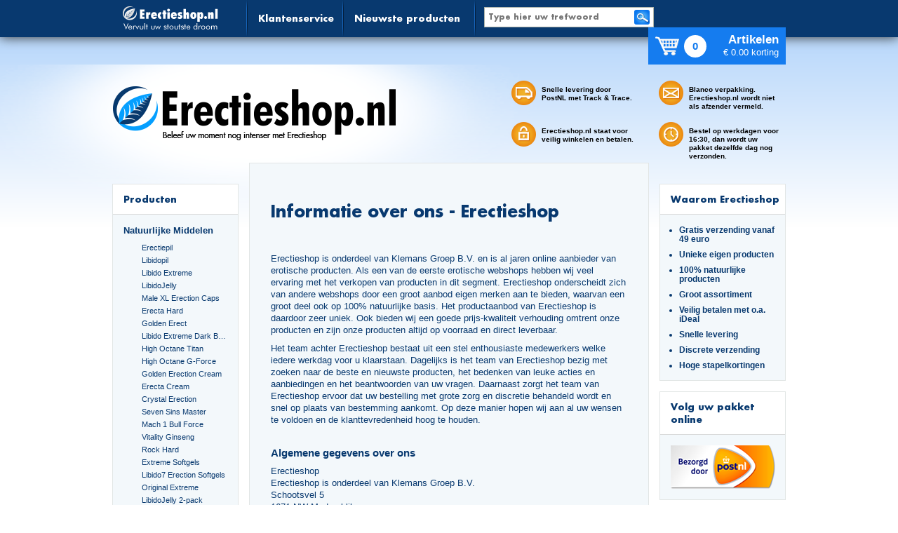

--- FILE ---
content_type: text/html; charset=UTF-8
request_url: https://www.erectieshop.nl/over%20ons?&
body_size: 92222
content:
<!DOCTYPE HTML>

<html>
<head>
    <meta http-equiv="Content-Type" content="text/html; charset=UTF-8">
    <meta http-equiv="Content-Language" content="nl">
    <link rel="canonical" href="https://www.erectieshop.nl/over ons">

    <title>Informatie over Erectieshop.nl</title>
    <meta name="viewport" content="width=device-width, user-scalable=yes">
    <meta name="keywords" content="Erectieshop.nl, informatie, Erectieshop, webshop, over ons ">
    <meta name="description" content="Informatie over Erectieshop en producten vindt u op deze pagina. Heeft u vragen? Neem dan contact met ons op. ">
    <meta name="robots" content="index, follow">
    <meta name="revisit-after" content="14">

    <link rel="stylesheet" type="text/css" href="/css/reset.css">
    <link rel="stylesheet" type="text/css" href="/css/960_16_col.css">
    <link rel="stylesheet" type="text/css" href="/css/styles.css?t=20211112">
    <link rel="stylesheet" type="text/css" href="/css/orderform.css">
    <!--[if IE]>
    <link rel="stylesheet" type="text/css" href="/css/styles-ie.css">
    <![endif]-->

    <link rel="icon" href="/img/favicon.ico" sizes="16x16 32x32 64x64 72x72 114x114 129x129" type="image/vnd.microsoft.icon">
    <link rel="apple-touch-icon" href="/img/apple-touch-icon.png">

    <!--[if IE]>
      <script src="https://html5shiv.googlecode.com/svn/trunk/html5.js"></script>
    <![endif]-->
    <!--[if lt IE 9]>
      <link rel="stylesheet" type="text/css" href="/css/styles-ie.css">
      <script src="https://ie7-js.googlecode.com/svn/version/2.1(beta4)/IE9.js"></script>
      <script src="https://cdnjs.cloudflare.com/ajax/libs/json3/3.3.0/json3.min.js"></script>
    <![endif]-->

  </head>

  <body class="default">

  <div class="site_bg">
      <header>
        <div class="header_bg" id="header">
  <div class="container_16">
    <div class="grid_16 omega">
      <a href="/?">
        <div class="header_logo pull_left"></div>
      </a>
      <nav class="header_menu pull_left">
        <li>
          <a href="contact?">Klantenservice</a>
        </li>
        <li>
          <a href="nieuwste%20product?">Nieuwste producten</a>
        </li>
      </nav>
      <div class="search">
        <form action="zoekopdracht?" method="POST">
          <div class="input_wrap">
            <input type="text" name="q" value="" placeholder="Type hier uw trefwoord">
          </div>
          <input type="submit" value="verstuur">
        </form>
      </div>
      <a href="order?" id="orderlink">
        <div class="cart">
          <div class="cart_icon cart_icon_header"></div>
          <div class="amount_in_cart">0</div>
          <div class="amount_discount">
            <h2>Artikelen</h2>
            <p>&euro; 0.00 korting</p>
          </div>
        </div>
      </a>
    </div>
  </div>
</div>

<div class="container_16">
  <div class="grid_7 suffix_2 alpha">
    <div class="logo_glow">
      <a href="/?">
        <div class="logo"></div>
      </a>
    </div>
  </div>
  <div class="grid_4 header_deliveryOne">
    <div class="header_delivery">
      <div class="delivery_topLeft">
        <div class="delivery_icon icon_topLeft"></div>
        <p>Snelle levering door PostNL met Track &amp; Trace.</p>

      </div>
      <div class="delivery_bottomLeft">
        <div class="delivery_icon icon_bottomLeft"></div>
        <p>Erectieshop.nl staat voor veilig winkelen en betalen.</p>

      </div>
    </div>
  </div>
  <div class="grid_3 omega header_deliveryTwo">
    <div class="header_delivery">
      <div class="delivery_topRight">
        <div class="delivery_icon icon_topRight"></div>
        <p>Blanco verpakking. Erectieshop.nl wordt niet als afzender vermeld.</p>

      </div>
      <div class="delivery_bottomRight">
        <div class="delivery_icon icon_bottomRight"></div>
        <p>Bestel op werkdagen voor 16:30, dan wordt uw pakket dezelfde dag nog verzonden.</p>

      </div>
    </div>
  </div>
</div>
      </header>
        <div class="container_16">
    <div class="col_middle_bg">
    <div class="col_left">
    <div class="column_block">
        <div class="toggle">
            <h2 class="column_block_head"><a href="/">Producten</a></h2>
            <div class="togglebutton">
                <div class="menuline"></div>
                <div class="menuline"></div>
                <div class="menuline"></div>
            </div>
        </div>
        <div class="column_block_txt">
            <menu>
                <ul class="column_listItem">
                                        <li>
                        <a href="category?cat=Natuurlijke%20Middelen&amp;">Natuurlijke Middelen</a>
                        <ul >
                                                            <li>
                                    <a href="shared%20info?cat=Natuurlijke%20Middelen&amp;product=Erectiepil&amp;" title="Erectiepil">Erectiepil</a>
                                </li>
                                                            <li>
                                    <a href="shared%20info?cat=Natuurlijke%20Middelen&amp;product=Libidopil&amp;" title="Libidopil">Libidopil</a>
                                </li>
                                                            <li>
                                    <a href="shared%20info?cat=Natuurlijke%20Middelen&amp;product=Libido%20Extreme&amp;" title="Libido Extreme">Libido Extreme</a>
                                </li>
                                                            <li>
                                    <a href="shared%20info?cat=Natuurlijke%20Middelen&amp;product=LibidoJelly%20&amp;" title="LibidoJelly ">LibidoJelly </a>
                                </li>
                                                            <li>
                                    <a href="shared%20info?cat=Natuurlijke%20Middelen&amp;product=Male%20XL%20Erection%20Caps&amp;" title="Male XL Erection Caps">Male XL Erection Caps</a>
                                </li>
                                                            <li>
                                    <a href="shared%20info?cat=Natuurlijke%20Middelen&amp;product=Erecta%20Hard&amp;" title="Erecta Hard">Erecta Hard</a>
                                </li>
                                                            <li>
                                    <a href="shared%20info?cat=Natuurlijke%20Middelen&amp;product=Golden%20Erect&amp;" title="Golden Erect">Golden Erect</a>
                                </li>
                                                            <li>
                                    <a href="shared%20info?cat=Natuurlijke%20Middelen&amp;product=Libido%20Extreme%20Dark%20Blue&amp;" title="Libido Extreme Dark Blue">Libido Extreme Dark Blue</a>
                                </li>
                                                            <li>
                                    <a href="shared%20info?cat=Natuurlijke%20Middelen&amp;product=High%20Octane%20Titan&amp;" title="High Octane Titan">High Octane Titan</a>
                                </li>
                                                            <li>
                                    <a href="shared%20info?cat=Natuurlijke%20Middelen&amp;product=High%20Octane%20G-Force&amp;" title="High Octane G-Force">High Octane G-Force</a>
                                </li>
                                                            <li>
                                    <a href="shared%20info?cat=Natuurlijke%20Middelen&amp;product=Golden%20Erection%20Cream&amp;" title="Golden Erection Cream">Golden Erection Cream</a>
                                </li>
                                                            <li>
                                    <a href="shared%20info?cat=Natuurlijke%20Middelen&amp;product=Erecta%20Cream&amp;" title="Erecta Cream">Erecta Cream</a>
                                </li>
                                                            <li>
                                    <a href="shared%20info?cat=Natuurlijke%20Middelen&amp;product=Crystal%20Erection&amp;" title="Crystal Erection">Crystal Erection</a>
                                </li>
                                                            <li>
                                    <a href="shared%20info?cat=Natuurlijke%20Middelen&amp;product=Seven%20Sins%20Master&amp;" title="Seven Sins Master">Seven Sins Master</a>
                                </li>
                                                            <li>
                                    <a href="shared%20info?cat=Natuurlijke%20Middelen&amp;product=Mach%201%20Bull%20Force&amp;" title="Mach 1 Bull Force">Mach 1 Bull Force</a>
                                </li>
                                                            <li>
                                    <a href="shared%20info?cat=Natuurlijke%20Middelen&amp;product=Vitality%20Ginseng&amp;" title="Vitality Ginseng">Vitality Ginseng</a>
                                </li>
                                                            <li>
                                    <a href="shared%20info?cat=Natuurlijke%20Middelen&amp;product=Rock%20Hard&amp;" title="Rock Hard">Rock Hard</a>
                                </li>
                                                            <li>
                                    <a href="shared%20info?cat=Natuurlijke%20Middelen&amp;product=Extreme%20Softgels&amp;" title="Extreme Softgels">Extreme Softgels</a>
                                </li>
                                                            <li>
                                    <a href="shared%20info?cat=Natuurlijke%20Middelen&amp;product=Libido7%20Erection%20Softgels&amp;" title="Libido7 Erection Softgels">Libido7 Erection Softgels</a>
                                </li>
                                                            <li>
                                    <a href="shared%20info?cat=Natuurlijke%20Middelen&amp;product=Original%20Extreme&amp;" title="Original Extreme">Original Extreme</a>
                                </li>
                                                            <li>
                                    <a href="shared%20info?cat=Natuurlijke%20Middelen&amp;product=LibidoJelly%202-pack&amp;" title="LibidoJelly 2-pack">LibidoJelly 2-pack</a>
                                </li>
                                                            <li>
                                    <a href="shared%20info?cat=Natuurlijke%20Middelen&amp;product=Endura%20Cobra%20olie&amp;" title="Endura Cobra olie">Endura Cobra olie</a>
                                </li>
                                                            <li>
                                    <a href="shared%20info?cat=Natuurlijke%20Middelen&amp;product=E-pil&amp;" title="E-pil">E-pil</a>
                                </li>
                                                            <li>
                                    <a href="shared%20info?cat=Natuurlijke%20Middelen&amp;product=Erectakraft&amp;" title="Erectakraft">Erectakraft</a>
                                </li>
                                                            <li>
                                    <a href="shared%20info?cat=Natuurlijke%20Middelen&amp;product=Erect%20Recover&amp;" title="Erect Recover">Erect Recover</a>
                                </li>
                                                            <li>
                                    <a href="shared%20info?cat=Natuurlijke%20Middelen&amp;product=Extreme%20Erection%20Cream&amp;" title="Extreme Erection Cream">Extreme Erection Cream</a>
                                </li>
                                                            <li>
                                    <a href="shared%20info?cat=Natuurlijke%20Middelen&amp;product=VitaErect&amp;" title="VitaErect">VitaErect</a>
                                </li>
                                                    </ul>
                    </li>
                                        <li>
                        <a href="category?cat=The%20Big%204&amp;">The Big 4</a>
                        <ul  class="closed">
                                                            <li>
                                    <a href="shared%20info?cat=The%20Big%204&amp;product=The%20Big%204%3A%20Pussy%20Hunter&amp;" title="The Big 4: Pussy Hunter">The Big 4: Pussy Hunter</a>
                                </li>
                                                            <li>
                                    <a href="shared%20info?cat=The%20Big%204&amp;product=The%20Big%204%3A%20Pussy%20Filler&amp;" title="The Big 4: Pussy Filler">The Big 4: Pussy Filler</a>
                                </li>
                                                            <li>
                                    <a href="shared%20info?cat=The%20Big%204&amp;product=The%20Big%204%3A%20Pussy%20Bomber&amp;" title="The Big 4: Pussy Bomber">The Big 4: Pussy Bomber</a>
                                </li>
                                                            <li>
                                    <a href="shared%20info?cat=The%20Big%204&amp;product=The%20Big%204%3A%20Pussy%20Lover&amp;" title="The Big 4: Pussy Lover">The Big 4: Pussy Lover</a>
                                </li>
                                                    </ul>
                    </li>
                                        <li>
                        <a href="category?cat=Male%20Success&amp;">Male Success</a>
                        <ul  class="closed">
                                                            <li>
                                    <a href="shared%20info?cat=Male%20Success&amp;product=Male%20Success%20Uprise&amp;" title="Male Success Uprise">Male Success Uprise</a>
                                </li>
                                                            <li>
                                    <a href="shared%20info?cat=Male%20Success&amp;product=Male%20Success%20Extra%20Large&amp;" title="Male Success Extra Large">Male Success Extra Large</a>
                                </li>
                                                            <li>
                                    <a href="shared%20info?cat=Male%20Success&amp;product=Male%20Success%20Big%20Loads&amp;" title="Male Success Big Loads">Male Success Big Loads</a>
                                </li>
                                                            <li>
                                    <a href="shared%20info?cat=Male%20Success&amp;product=Male%20Success%20Mood%20Maker&amp;" title="Male Success Mood Maker">Male Success Mood Maker</a>
                                </li>
                                                    </ul>
                    </li>
                                        <li>
                        <a href="category?cat=Vitamines&amp;">Vitamines</a>
                        <ul  class="closed">
                                                            <li>
                                    <a href="shared%20info?cat=Vitamines&amp;product=Vitality%20Omega%203&amp;" title="Vitality Omega 3">Vitality Omega 3</a>
                                </li>
                                                            <li>
                                    <a href="shared%20info?cat=Vitamines&amp;product=Vitality%20Multivitamine&amp;" title="Vitality Multivitamine">Vitality Multivitamine</a>
                                </li>
                                                            <li>
                                    <a href="shared%20info?cat=Vitamines&amp;product=Vitality%20Vitamine%20B%20Complex&amp;" title="Vitality Vitamine B Complex">Vitality Vitamine B Complex</a>
                                </li>
                                                            <li>
                                    <a href="shared%20info?cat=Vitamines&amp;product=Vitality%20Vitamine%20E&amp;" title="Vitality Vitamine E">Vitality Vitamine E</a>
                                </li>
                                                            <li>
                                    <a href="shared%20info?cat=Vitamines&amp;product=Vitality%20Haar%20en%20Nagels&amp;" title="Vitality Haar en Nagels">Vitality Haar en Nagels</a>
                                </li>
                                                            <li>
                                    <a href="shared%20info?cat=Vitamines&amp;product=Vitality%20Prostaat&amp;" title="Vitality Prostaat">Vitality Prostaat</a>
                                </li>
                                                            <li>
                                    <a href="shared%20info?cat=Vitamines&amp;product=Vitality%20Ginseng&amp;" title="Vitality Ginseng">Vitality Ginseng</a>
                                </li>
                                                            <li>
                                    <a href="shared%20info?cat=Vitamines&amp;product=Vuel%20Omega%203%20Forte&amp;" title="Vuel Omega 3 Forte">Vuel Omega 3 Forte</a>
                                </li>
                                                            <li>
                                    <a href="shared%20info?cat=Vitamines&amp;product=Vuel%20Multivitamine&amp;" title="Vuel Multivitamine">Vuel Multivitamine</a>
                                </li>
                                                            <li>
                                    <a href="shared%20info?cat=Vitamines&amp;product=Vuel%20Vitamine%20B%20Complex&amp;" title="Vuel Vitamine B Complex">Vuel Vitamine B Complex</a>
                                </li>
                                                            <li>
                                    <a href="shared%20info?cat=Vitamines&amp;product=Vuel%20Vitamine%20E&amp;" title="Vuel Vitamine E">Vuel Vitamine E</a>
                                </li>
                                                            <li>
                                    <a href="shared%20info?cat=Vitamines&amp;product=Vuel%20Haar%20en%20Nagels&amp;" title="Vuel Haar en Nagels">Vuel Haar en Nagels</a>
                                </li>
                                                    </ul>
                    </li>
                                        <li>
                        <a href="category?cat=Seven%20Sins&amp;">Seven Sins</a>
                        <ul  class="closed">
                                                            <li>
                                    <a href="shared%20info?cat=Seven%20Sins&amp;product=Seven%20Sins%20Master&amp;" title="Seven Sins Master">Seven Sins Master</a>
                                </li>
                                                            <li>
                                    <a href="shared%20info?cat=Seven%20Sins&amp;product=Seven%20Sins%20Lust&amp;" title="Seven Sins Lust">Seven Sins Lust</a>
                                </li>
                                                            <li>
                                    <a href="shared%20info?cat=Seven%20Sins&amp;product=Seven%20Sins%20Grown&amp;" title="Seven Sins Grown">Seven Sins Grown</a>
                                </li>
                                                            <li>
                                    <a href="shared%20info?cat=Seven%20Sins&amp;product=Seven%20Sins%20Boost&amp;" title="Seven Sins Boost">Seven Sins Boost</a>
                                </li>
                                                            <li>
                                    <a href="shared%20info?cat=Seven%20Sins&amp;product=Seven%20Sins%20Jelly&amp;" title="Seven Sins Jelly">Seven Sins Jelly</a>
                                </li>
                                                            <li>
                                    <a href="shared%20info?cat=Seven%20Sins&amp;product=Seven%20Sins%20Greed&amp;" title="Seven Sins Greed">Seven Sins Greed</a>
                                </li>
                                                            <li>
                                    <a href="shared%20info?cat=Seven%20Sins&amp;product=Seven%20Sins%20Screaming&amp;" title="Seven Sins Screaming">Seven Sins Screaming</a>
                                </li>
                                                    </ul>
                    </li>
                                        <li>
                        <a href="category?cat=Mach%201&amp;">Mach 1</a>
                        <ul  class="closed">
                                                            <li>
                                    <a href="shared%20info?cat=Mach%201&amp;product=Mach%201%20Lust&amp;" title="Mach 1 Lust">Mach 1 Lust</a>
                                </li>
                                                            <li>
                                    <a href="shared%20info?cat=Mach%201&amp;product=Mach%201%20Accelerator&amp;" title="Mach 1 Accelerator">Mach 1 Accelerator</a>
                                </li>
                                                            <li>
                                    <a href="shared%20info?cat=Mach%201&amp;product=Mach%201%20Bull%20Force&amp;" title="Mach 1 Bull Force">Mach 1 Bull Force</a>
                                </li>
                                                            <li>
                                    <a href="shared%20info?cat=Mach%201&amp;product=Mach%201%20Giga&amp;" title="Mach 1 Giga">Mach 1 Giga</a>
                                </li>
                                                    </ul>
                    </li>
                                        <li>
                        <a href="category?cat=Crystal&amp;">Crystal</a>
                        <ul  class="closed">
                                                            <li>
                                    <a href="shared%20info?cat=Crystal&amp;product=Crystal%20Cumplus&amp;" title="Crystal Cumplus">Crystal Cumplus</a>
                                </li>
                                                            <li>
                                    <a href="shared%20info?cat=Crystal&amp;product=Crystal%20Penis%20Boost&amp;" title="Crystal Penis Boost">Crystal Penis Boost</a>
                                </li>
                                                            <li>
                                    <a href="shared%20info?cat=Crystal&amp;product=Crystal%20Testo%20Power&amp;" title="Crystal Testo Power">Crystal Testo Power</a>
                                </li>
                                                            <li>
                                    <a href="shared%20info?cat=Crystal&amp;product=Crystal%20Liquid%20Pleasure&amp;" title="Crystal Liquid Pleasure">Crystal Liquid Pleasure</a>
                                </li>
                                                            <li>
                                    <a href="shared%20info?cat=Crystal&amp;product=Crystal%20Erection&amp;" title="Crystal Erection">Crystal Erection</a>
                                </li>
                                                            <li>
                                    <a href="shared%20info?cat=Crystal&amp;product=Crystal%20Delay&amp;" title="Crystal Delay">Crystal Delay</a>
                                </li>
                                                            <li>
                                    <a href="shared%20info?cat=Crystal&amp;product=Crystal%20Libido%20Jelly&amp;" title="Crystal Libido Jelly">Crystal Libido Jelly</a>
                                </li>
                                                    </ul>
                    </li>
                                        <li>
                        <a href="category?cat=High%20Octane&amp;">High Octane</a>
                        <ul  class="closed">
                                                            <li>
                                    <a href="shared%20info?cat=High%20Octane&amp;product=High%20Octane%20Titan&amp;" title="High Octane Titan">High Octane Titan</a>
                                </li>
                                                            <li>
                                    <a href="shared%20info?cat=High%20Octane&amp;product=High%20Octane%20Booster&amp;" title="High Octane Booster">High Octane Booster</a>
                                </li>
                                                            <li>
                                    <a href="shared%20info?cat=High%20Octane&amp;product=High%20Octane%20G-Force&amp;" title="High Octane G-Force">High Octane G-Force</a>
                                </li>
                                                            <li>
                                    <a href="shared%20info?cat=High%20Octane&amp;product=High%20Octane%20Predator&amp;" title="High Octane Predator">High Octane Predator</a>
                                </li>
                                                            <li>
                                    <a href="shared%20info?cat=High%20Octane&amp;product=High%20Octane%20Dynamite&amp;" title="High Octane Dynamite">High Octane Dynamite</a>
                                </li>
                                                            <li>
                                    <a href="shared%20info?cat=High%20Octane&amp;product=High%20Octane%20Spanish%20Fly&amp;" title="High Octane Spanish Fly">High Octane Spanish Fly</a>
                                </li>
                                                            <li>
                                    <a href="shared%20info?cat=High%20Octane&amp;product=High%20Octane%20Libido%20Fuel&amp;" title="High Octane Libido Fuel">High Octane Libido Fuel</a>
                                </li>
                                                            <li>
                                    <a href="shared%20info?cat=High%20Octane&amp;product=High%20Octane%20Raptor&amp;" title="High Octane Raptor">High Octane Raptor</a>
                                </li>
                                                    </ul>
                    </li>
                                        <li>
                        <a href="category?cat=Devils%20Candy&amp;">Devils Candy</a>
                        <ul  class="closed">
                                                            <li>
                                    <a href="shared%20info?cat=Devils%20Candy&amp;product=Ejact%20Delay%20Gel&amp;" title="Ejact Delay Gel">Ejact Delay Gel</a>
                                </li>
                                                            <li>
                                    <a href="shared%20info?cat=Devils%20Candy&amp;product=Erecta%20Cream&amp;" title="Erecta Cream">Erecta Cream</a>
                                </li>
                                                            <li>
                                    <a href="shared%20info?cat=Devils%20Candy&amp;product=Erecta%20Hard&amp;" title="Erecta Hard">Erecta Hard</a>
                                </li>
                                                            <li>
                                    <a href="shared%20info?cat=Devils%20Candy&amp;product=Spanish%20Fly&amp;" title="Spanish Fly">Spanish Fly</a>
                                </li>
                                                            <li>
                                    <a href="shared%20info?cat=Devils%20Candy&amp;product=Devil%20Tears&amp;" title="Devil Tears">Devil Tears</a>
                                </li>
                                                            <li>
                                    <a href="shared%20info?cat=Devils%20Candy&amp;product=Oral%20Jelly&amp;" title="Oral Jelly">Oral Jelly</a>
                                </li>
                                                            <li>
                                    <a href="shared%20info?cat=Devils%20Candy&amp;product=Monster%20Cock&amp;" title="Monster Cock">Monster Cock</a>
                                </li>
                                                            <li>
                                    <a href="shared%20info?cat=Devils%20Candy&amp;product=Sperm%20Flood&amp;" title="Sperm Flood">Sperm Flood</a>
                                </li>
                                                            <li>
                                    <a href="shared%20info?cat=Devils%20Candy&amp;product=Triple%20Six&amp;" title="Triple Six">Triple Six</a>
                                </li>
                                                    </ul>
                    </li>
                                        <li>
                        <a href="category?cat=Libido%20Gold&amp;">Libido Gold</a>
                        <ul  class="closed">
                                                            <li>
                                    <a href="shared%20info?cat=Libido%20Gold&amp;product=Golden%20Erect&amp;" title="Golden Erect">Golden Erect</a>
                                </li>
                                                            <li>
                                    <a href="shared%20info?cat=Libido%20Gold&amp;product=Golden%20Erection%20Cream&amp;" title="Golden Erection Cream">Golden Erection Cream</a>
                                </li>
                                                            <li>
                                    <a href="shared%20info?cat=Libido%20Gold&amp;product=Golden%20Ejact%20Delay%20Gel&amp;" title="Golden Ejact Delay Gel">Golden Ejact Delay Gel</a>
                                </li>
                                                            <li>
                                    <a href="shared%20info?cat=Libido%20Gold&amp;product=Golden%20Lust&amp;" title="Golden Lust">Golden Lust</a>
                                </li>
                                                            <li>
                                    <a href="shared%20info?cat=Libido%20Gold&amp;product=Golden%20Grow&amp;" title="Golden Grow">Golden Grow</a>
                                </li>
                                                            <li>
                                    <a href="shared%20info?cat=Libido%20Gold&amp;product=Golden%20Spray&amp;" title="Golden Spray">Golden Spray</a>
                                </li>
                                                            <li>
                                    <a href="shared%20info?cat=Libido%20Gold&amp;product=Golden%20Greed&amp;" title="Golden Greed">Golden Greed</a>
                                </li>
                                                    </ul>
                    </li>
                                        <li>
                        <a href="category?cat=Lucifers%20Fire&amp;">Lucifers Fire</a>
                        <ul  class="closed">
                                                            <li>
                                    <a href="shared%20info?cat=Lucifers%20Fire&amp;product=Sexual%20Arousal%20Capsules&amp;" title="Sexual Arousal Capsules">Sexual Arousal Capsules</a>
                                </li>
                                                            <li>
                                    <a href="shared%20info?cat=Lucifers%20Fire&amp;product=Libido%20Lust%20Capsules&amp;" title="Libido Lust Capsules">Libido Lust Capsules</a>
                                </li>
                                                            <li>
                                    <a href="shared%20info?cat=Lucifers%20Fire&amp;product=Pussy%20Tightening%20Gel&amp;" title="Pussy Tightening Gel">Pussy Tightening Gel</a>
                                </li>
                                                            <li>
                                    <a href="shared%20info?cat=Lucifers%20Fire&amp;product=Cocktail%20Mix&amp;" title="Cocktail Mix">Cocktail Mix</a>
                                </li>
                                                            <li>
                                    <a href="shared%20info?cat=Lucifers%20Fire&amp;product=Jelly%20Sticks&amp;" title="Jelly Sticks">Jelly Sticks</a>
                                </li>
                                                    </ul>
                    </li>
                                        <li>
                        <a href="category?cat=Libido%20en%20lust&amp;">Libido en lust</a>
                        <ul  class="closed">
                                                            <li>
                                    <a href="shared%20info?cat=Libido%20en%20lust&amp;product=Dutch%20Fly&amp;" title="Dutch Fly">Dutch Fly</a>
                                </li>
                                                            <li>
                                    <a href="shared%20info?cat=Libido%20en%20lust&amp;product=Eromix&amp;" title="Eromix">Eromix</a>
                                </li>
                                                            <li>
                                    <a href="shared%20info?cat=Libido%20en%20lust&amp;product=LibidoGold&amp;" title="LibidoGold">LibidoGold</a>
                                </li>
                                                            <li>
                                    <a href="shared%20info?cat=Libido%20en%20lust&amp;product=Libidopower&amp;" title="Libidopower">Libidopower</a>
                                </li>
                                                            <li>
                                    <a href="shared%20info?cat=Libido%20en%20lust&amp;product=Golden%20Greed&amp;" title="Golden Greed">Golden Greed</a>
                                </li>
                                                            <li>
                                    <a href="shared%20info?cat=Libido%20en%20lust&amp;product=ViaGel%20for%20Men&amp;" title="ViaGel for Men">ViaGel for Men</a>
                                </li>
                                                            <li>
                                    <a href="shared%20info?cat=Libido%20en%20lust&amp;product=Triple%20Six&amp;" title="Triple Six">Triple Six</a>
                                </li>
                                                            <li>
                                    <a href="shared%20info?cat=Libido%20en%20lust&amp;product=Spanish%20Fly%20Strong&amp;" title="Spanish Fly Strong">Spanish Fly Strong</a>
                                </li>
                                                            <li>
                                    <a href="shared%20info?cat=Libido%20en%20lust&amp;product=Devils%20Candy%20Spanish%20Fly&amp;" title="Devils Candy Spanish Fly">Devils Candy Spanish Fly</a>
                                </li>
                                                            <li>
                                    <a href="shared%20info?cat=Libido%20en%20lust&amp;product=High%20Octane%20Spanish%20Fly&amp;" title="High Octane Spanish Fly">High Octane Spanish Fly</a>
                                </li>
                                                            <li>
                                    <a href="shared%20info?cat=Libido%20en%20lust&amp;product=Blue%20Lust&amp;" title="Blue Lust">Blue Lust</a>
                                </li>
                                                            <li>
                                    <a href="shared%20info?cat=Libido%20en%20lust&amp;product=Extreme%20Super%20Fly&amp;" title="Extreme Super Fly">Extreme Super Fly</a>
                                </li>
                                                            <li>
                                    <a href="shared%20info?cat=Libido%20en%20lust&amp;product=Devils%20Candy%20Devil%20Tears&amp;" title="Devils Candy Devil Tears">Devils Candy Devil Tears</a>
                                </li>
                                                            <li>
                                    <a href="shared%20info?cat=Libido%20en%20lust&amp;product=High%20Octane%20Libido%20Fuel&amp;" title="High Octane Libido Fuel">High Octane Libido Fuel</a>
                                </li>
                                                            <li>
                                    <a href="shared%20info?cat=Libido%20en%20lust&amp;product=Crystal%20Testo%20Power&amp;" title="Crystal Testo Power">Crystal Testo Power</a>
                                </li>
                                                            <li>
                                    <a href="shared%20info?cat=Libido%20en%20lust&amp;product=Crystal%20Liquid%20Pleasure&amp;" title="Crystal Liquid Pleasure">Crystal Liquid Pleasure</a>
                                </li>
                                                            <li>
                                    <a href="shared%20info?cat=Libido%20en%20lust&amp;product=Spanish%20Lust&amp;" title="Spanish Lust">Spanish Lust</a>
                                </li>
                                                            <li>
                                    <a href="shared%20info?cat=Libido%20en%20lust&amp;product=Male%20XL%20Jelly%20Sticks&amp;" title="Male XL Jelly Sticks">Male XL Jelly Sticks</a>
                                </li>
                                                            <li>
                                    <a href="shared%20info?cat=Libido%20en%20lust&amp;product=Extreme%20Jelly%20Sticks&amp;" title="Extreme Jelly Sticks">Extreme Jelly Sticks</a>
                                </li>
                                                            <li>
                                    <a href="shared%20info?cat=Libido%20en%20lust&amp;product=Seven%20Sins%20Lust&amp;" title="Seven Sins Lust">Seven Sins Lust</a>
                                </li>
                                                            <li>
                                    <a href="shared%20info?cat=Libido%20en%20lust&amp;product=Seven%20Sins%20Jelly&amp;" title="Seven Sins Jelly">Seven Sins Jelly</a>
                                </li>
                                                            <li>
                                    <a href="shared%20info?cat=Libido%20en%20lust&amp;product=Seven%20Sins%20Greed&amp;" title="Seven Sins Greed">Seven Sins Greed</a>
                                </li>
                                                            <li>
                                    <a href="shared%20info?cat=Libido%20en%20lust&amp;product=Seven%20Sins%20Screaming&amp;" title="Seven Sins Screaming">Seven Sins Screaming</a>
                                </li>
                                                            <li>
                                    <a href="shared%20info?cat=Libido%20en%20lust&amp;product=Mach%201%20Lust&amp;" title="Mach 1 Lust">Mach 1 Lust</a>
                                </li>
                                                            <li>
                                    <a href="shared%20info?cat=Libido%20en%20lust&amp;product=Mach%201%20Accelerator&amp;" title="Mach 1 Accelerator">Mach 1 Accelerator</a>
                                </li>
                                                            <li>
                                    <a href="shared%20info?cat=Libido%20en%20lust&amp;product=Lucifers%20Fire%20Cocktail%20Mix&amp;" title="Lucifers Fire Cocktail Mix">Lucifers Fire Cocktail Mix</a>
                                </li>
                                                            <li>
                                    <a href="shared%20info?cat=Libido%20en%20lust&amp;product=Libidopower%204-pack&amp;" title="Libidopower 4-pack">Libidopower 4-pack</a>
                                </li>
                                                            <li>
                                    <a href="shared%20info?cat=Libido%20en%20lust&amp;product=Endura%20Rhino%20Oral%20Spray&amp;" title="Endura Rhino Oral Spray">Endura Rhino Oral Spray</a>
                                </li>
                                                            <li>
                                    <a href="shared%20info?cat=Libido%20en%20lust&amp;product=Pearl%20Pheromones%20women%2014ml&amp;" title="Pearl Pheromones women 14ml">Pearl Pheromones women 14ml</a>
                                </li>
                                                            <li>
                                    <a href="shared%20info?cat=Libido%20en%20lust&amp;product=Dark%20Fly&amp;" title="Dark Fly">Dark Fly</a>
                                </li>
                                                            <li>
                                    <a href="shared%20info?cat=Libido%20en%20lust&amp;product=Libido7%20Jelly%20Sticks&amp;" title="Libido7 Jelly Sticks">Libido7 Jelly Sticks</a>
                                </li>
                                                    </ul>
                    </li>
                                        <li>
                        <a href="category?cat=Zaadproductie&amp;">Zaadproductie</a>
                        <ul  class="closed">
                                                            <li>
                                    <a href="shared%20info?cat=Zaadproductie&amp;product=Betere%20Sperma&amp;" title="Betere Sperma">Betere Sperma</a>
                                </li>
                                                            <li>
                                    <a href="shared%20info?cat=Zaadproductie&amp;product=Cumbetter&amp;" title="Cumbetter">Cumbetter</a>
                                </li>
                                                            <li>
                                    <a href="shared%20info?cat=Zaadproductie&amp;product=Meer%20Sperma&amp;" title="Meer Sperma">Meer Sperma</a>
                                </li>
                                                            <li>
                                    <a href="shared%20info?cat=Zaadproductie&amp;product=Sperm%20Sweeter&amp;" title="Sperm Sweeter">Sperm Sweeter</a>
                                </li>
                                                            <li>
                                    <a href="shared%20info?cat=Zaadproductie&amp;product=VitaFert&amp;" title="VitaFert">VitaFert</a>
                                </li>
                                                            <li>
                                    <a href="shared%20info?cat=Zaadproductie&amp;product=Cumplus&amp;" title="Cumplus">Cumplus</a>
                                </li>
                                                            <li>
                                    <a href="shared%20info?cat=Zaadproductie&amp;product=Golden%20Spray&amp;" title="Golden Spray">Golden Spray</a>
                                </li>
                                                            <li>
                                    <a href="shared%20info?cat=Zaadproductie&amp;product=High%20Octane%20Dynamite&amp;" title="High Octane Dynamite">High Octane Dynamite</a>
                                </li>
                                                            <li>
                                    <a href="shared%20info?cat=Zaadproductie&amp;product=Crystal%20Cumplus&amp;" title="Crystal Cumplus">Crystal Cumplus</a>
                                </li>
                                                            <li>
                                    <a href="shared%20info?cat=Zaadproductie&amp;product=Seven%20Sins%20Boost&amp;" title="Seven Sins Boost">Seven Sins Boost</a>
                                </li>
                                                            <li>
                                    <a href="shared%20info?cat=Zaadproductie&amp;product=Sperm%20Flood&amp;" title="Sperm Flood">Sperm Flood</a>
                                </li>
                                                    </ul>
                    </li>
                                        <li>
                        <a href="category?cat=Vroegtijdige%20zaadlozing&amp;">Vroegtijdige zaadlozing</a>
                        <ul  class="closed">
                                                            <li>
                                    <a href="shared%20info?cat=Vroegtijdige%20zaadlozing&amp;product=Extreme%20Delay%20Gel%20&amp;" title="Extreme Delay Gel ">Extreme Delay Gel </a>
                                </li>
                                                            <li>
                                    <a href="shared%20info?cat=Vroegtijdige%20zaadlozing&amp;product=Golden%20Ejact%20Delay%20Gel&amp;" title="Golden Ejact Delay Gel">Golden Ejact Delay Gel</a>
                                </li>
                                                            <li>
                                    <a href="shared%20info?cat=Vroegtijdige%20zaadlozing&amp;product=Crystal%20Delay&amp;" title="Crystal Delay">Crystal Delay</a>
                                </li>
                                                            <li>
                                    <a href="shared%20info?cat=Vroegtijdige%20zaadlozing&amp;product=Orgalang&amp;" title="Orgalang">Orgalang</a>
                                </li>
                                                            <li>
                                    <a href="shared%20info?cat=Vroegtijdige%20zaadlozing&amp;product=High%20Octane%20Booster&amp;" title="High Octane Booster">High Octane Booster</a>
                                </li>
                                                            <li>
                                    <a href="shared%20info?cat=Vroegtijdige%20zaadlozing&amp;product=Devils%20Candy%20Ejact%20Delay%20Gel&amp;" title="Devils Candy Ejact Delay Gel">Devils Candy Ejact Delay Gel</a>
                                </li>
                                                            <li>
                                    <a href="shared%20info?cat=Vroegtijdige%20zaadlozing&amp;product=Delaycaps&amp;" title="Delaycaps">Delaycaps</a>
                                </li>
                                                            <li>
                                    <a href="shared%20info?cat=Vroegtijdige%20zaadlozing&amp;product=VitaDelay&amp;" title="VitaDelay">VitaDelay</a>
                                </li>
                                                            <li>
                                    <a href="shared%20info?cat=Vroegtijdige%20zaadlozing&amp;product=Male%20Delay%20Wipes&amp;" title="Male Delay Wipes">Male Delay Wipes</a>
                                </li>
                                                            <li>
                                    <a href="shared%20info?cat=Vroegtijdige%20zaadlozing&amp;product=Bull%20power%20Gel%20&amp;" title="Bull power Gel ">Bull power Gel </a>
                                </li>
                                                            <li>
                                    <a href="shared%20info?cat=Vroegtijdige%20zaadlozing&amp;product=Male%20Delay%20Spray&amp;" title="Male Delay Spray">Male Delay Spray</a>
                                </li>
                                                            <li>
                                    <a href="shared%20info?cat=Vroegtijdige%20zaadlozing&amp;product=Wild%20Stud%20Delay&amp;" title="Wild Stud Delay">Wild Stud Delay</a>
                                </li>
                                                    </ul>
                    </li>
                                        <li>
                        <a href="category?cat=Penisvergroting&amp;">Penisvergroting</a>
                        <ul  class="closed">
                                                            <li>
                                    <a href="shared%20info?cat=Penisvergroting&amp;product=Libido7&amp;" title="Libido7">Libido7</a>
                                </li>
                                                            <li>
                                    <a href="shared%20info?cat=Penisvergroting&amp;product=LibidoMax&amp;" title="LibidoMax">LibidoMax</a>
                                </li>
                                                            <li>
                                    <a href="shared%20info?cat=Penisvergroting&amp;product=More%20Penis&amp;" title="More Penis">More Penis</a>
                                </li>
                                                            <li>
                                    <a href="shared%20info?cat=Penisvergroting&amp;product=Larger%20Penis&amp;" title="Larger Penis">Larger Penis</a>
                                </li>
                                                            <li>
                                    <a href="shared%20info?cat=Penisvergroting&amp;product=Biggest%20Penis&amp;" title="Biggest Penis">Biggest Penis</a>
                                </li>
                                                            <li>
                                    <a href="shared%20info?cat=Penisvergroting&amp;product=Extreme%20Penis%20Power%20Cream&amp;" title="Extreme Penis Power Cream">Extreme Penis Power Cream</a>
                                </li>
                                                            <li>
                                    <a href="shared%20info?cat=Penisvergroting&amp;product=Pro7&amp;" title="Pro7">Pro7</a>
                                </li>
                                                            <li>
                                    <a href="shared%20info?cat=Penisvergroting&amp;product=Male%20XL&amp;" title="Male XL">Male XL</a>
                                </li>
                                                            <li>
                                    <a href="shared%20info?cat=Penisvergroting&amp;product=Golden%20Grow&amp;" title="Golden Grow">Golden Grow</a>
                                </li>
                                                            <li>
                                    <a href="shared%20info?cat=Penisvergroting&amp;product=Penis%20XL&amp;" title="Penis XL">Penis XL</a>
                                </li>
                                                            <li>
                                    <a href="shared%20info?cat=Penisvergroting&amp;product=High%20Octane%20Predator&amp;" title="High Octane Predator">High Octane Predator</a>
                                </li>
                                                            <li>
                                    <a href="shared%20info?cat=Penisvergroting&amp;product=Crystal%20Penis%20Boost&amp;" title="Crystal Penis Boost">Crystal Penis Boost</a>
                                </li>
                                                            <li>
                                    <a href="shared%20info?cat=Penisvergroting&amp;product=Mach%201%20Giga&amp;" title="Mach 1 Giga">Mach 1 Giga</a>
                                </li>
                                                            <li>
                                    <a href="shared%20info?cat=Penisvergroting&amp;product=Seven%20Sins%20Grown&amp;" title="Seven Sins Grown">Seven Sins Grown</a>
                                </li>
                                                            <li>
                                    <a href="shared%20info?cat=Penisvergroting&amp;product=Endura%20Titan%20olie&amp;" title="Endura Titan olie">Endura Titan olie</a>
                                </li>
                                                            <li>
                                    <a href="shared%20info?cat=Penisvergroting&amp;product=Devils%20Candy%20Monster%20Cock&amp;" title="Devils Candy Monster Cock">Devils Candy Monster Cock</a>
                                </li>
                                                    </ul>
                    </li>
                                        <li>
                        <a href="category?cat=Penisapparaten&amp;">Penisapparaten</a>
                        <ul  class="closed">
                                                            <li>
                                    <a href="shared%20info?cat=Penisapparaten&amp;product=Badmaat&amp;" title="Badmaat">Badmaat</a>
                                </li>
                                                            <li>
                                    <a href="shared%20info?cat=Penisapparaten&amp;product=Libidopomp&amp;" title="Libidopomp">Libidopomp</a>
                                </li>
                                                            <li>
                                    <a href="shared%20info?cat=Penisapparaten&amp;product=Penis%20XL%20Stretcher&amp;" title="Penis XL Stretcher">Penis XL Stretcher</a>
                                </li>
                                                            <li>
                                    <a href="shared%20info?cat=Penisapparaten&amp;product=Primus%20Medische%20Erectiepomp&amp;" title="Primus Medische Erectiepomp">Primus Medische Erectiepomp</a>
                                </li>
                                                            <li>
                                    <a href="shared%20info?cat=Penisapparaten&amp;product=Comfort%20Kit%20Stretcher&amp;" title="Comfort Kit Stretcher">Comfort Kit Stretcher</a>
                                </li>
                                                            <li>
                                    <a href="shared%20info?cat=Penisapparaten&amp;product=Primus%20drukringen&amp;" title="Primus drukringen">Primus drukringen</a>
                                </li>
                                                            <li>
                                    <a href="shared%20info?cat=Penisapparaten&amp;product=Rooster%20Cock%20Ring&amp;" title="Rooster Cock Ring">Rooster Cock Ring</a>
                                </li>
                                                            <li>
                                    <a href="shared%20info?cat=Penisapparaten&amp;product=XL%20Sucker%20Automatic&amp;" title="XL Sucker Automatic">XL Sucker Automatic</a>
                                </li>
                                                    </ul>
                    </li>
                                        <li>
                        <a href="category?cat=Prostaat&amp;">Prostaat</a>
                        <ul  class="closed">
                                                            <li>
                                    <a href="shared%20info?cat=Prostaat&amp;product=Prostaformula&amp;" title="Prostaformula">Prostaformula</a>
                                </li>
                                                            <li>
                                    <a href="shared%20info?cat=Prostaat&amp;product=VitaProsta&amp;" title="VitaProsta">VitaProsta</a>
                                </li>
                                                            <li>
                                    <a href="shared%20info?cat=Prostaat&amp;product=Vitality%20Prostaat&amp;" title="Vitality Prostaat">Vitality Prostaat</a>
                                </li>
                                                    </ul>
                    </li>
                                        <li>
                        <a href="category?cat=Glijmiddelen&amp;">Glijmiddelen</a>
                        <ul  class="closed">
                                                            <li>
                                    <a href="shared%20info?cat=Glijmiddelen&amp;product=Female%20Anal%20Relax&amp;" title="Female Anal Relax">Female Anal Relax</a>
                                </li>
                                                            <li>
                                    <a href="shared%20info?cat=Glijmiddelen&amp;product=Male%20Anal%20250ml&amp;" title="Male Anal 250ml">Male Anal 250ml</a>
                                </li>
                                                            <li>
                                    <a href="shared%20info?cat=Glijmiddelen&amp;product=Male%20Butter%20250ml&amp;" title="Male Butter 250ml">Male Butter 250ml</a>
                                </li>
                                                            <li>
                                    <a href="shared%20info?cat=Glijmiddelen&amp;product=Male%20WB%20250ml&amp;" title="Male WB 250ml">Male WB 250ml</a>
                                </li>
                                                            <li>
                                    <a href="shared%20info?cat=Glijmiddelen&amp;product=Male%20SB%20150ml&amp;" title="Male SB 150ml">Male SB 150ml</a>
                                </li>
                                                            <li>
                                    <a href="shared%20info?cat=Glijmiddelen&amp;product=Male%20Anal%20Relax%20150ml&amp;" title="Male Anal Relax 150ml">Male Anal Relax 150ml</a>
                                </li>
                                                            <li>
                                    <a href="shared%20info?cat=Glijmiddelen&amp;product=AnalLube%20WB%20250ml&amp;" title="AnalLube WB 250ml">AnalLube WB 250ml</a>
                                </li>
                                                            <li>
                                    <a href="shared%20info?cat=Glijmiddelen&amp;product=AnalLube%20WB%20500ml&amp;" title="AnalLube WB 500ml">AnalLube WB 500ml</a>
                                </li>
                                                            <li>
                                    <a href="shared%20info?cat=Glijmiddelen&amp;product=Male%20Anal%20Relax%20250ml&amp;" title="Male Anal Relax 250ml">Male Anal Relax 250ml</a>
                                </li>
                                                            <li>
                                    <a href="shared%20info?cat=Glijmiddelen&amp;product=Male%20SB%20250ml&amp;" title="Male SB 250ml">Male SB 250ml</a>
                                </li>
                                                            <li>
                                    <a href="shared%20info?cat=Glijmiddelen&amp;product=&amp;" title=""></a>
                                </li>
                                                            <li>
                                    <a href="shared%20info?cat=Glijmiddelen&amp;product=Male%20White%20250ml&amp;" title="Male White 250ml">Male White 250ml</a>
                                </li>
                                                            <li>
                                    <a href="shared%20info?cat=Glijmiddelen&amp;product=Cannabis%20lubricant&amp;" title="Cannabis lubricant">Cannabis lubricant</a>
                                </li>
                                                    </ul>
                    </li>
                                        <li>
                        <a href="category?cat=Massage&amp;">Massage</a>
                        <ul  class="closed">
                                                            <li>
                                    <a href="shared%20info?cat=Massage&amp;product=Bodylube%20WB%20250ml&amp;" title="Bodylube WB 250ml">Bodylube WB 250ml</a>
                                </li>
                                                            <li>
                                    <a href="shared%20info?cat=Massage&amp;product=NORI%20Massage&amp;" title="NORI Massage">NORI Massage</a>
                                </li>
                                                            <li>
                                    <a href="shared%20info?cat=Massage&amp;product=Bodylube%20WB%20500ml&amp;" title="Bodylube WB 500ml">Bodylube WB 500ml</a>
                                </li>
                                                            <li>
                                    <a href="shared%20info?cat=Massage&amp;product=Bodylube%20SB%20500ml&amp;" title="Bodylube SB 500ml">Bodylube SB 500ml</a>
                                </li>
                                                            <li>
                                    <a href="shared%20info?cat=Massage&amp;product=Bodylube%20WB%20100ml&amp;" title="Bodylube WB 100ml">Bodylube WB 100ml</a>
                                </li>
                                                    </ul>
                    </li>
                                        <li>
                        <a href="category?cat=Seksspeeltjes&amp;">Seksspeeltjes</a>
                        <ul  class="closed">
                                                            <li>
                                    <a href="shared%20info?cat=Seksspeeltjes&amp;product=Shine%20Toy%20Cleaner&amp;" title="Shine Toy Cleaner">Shine Toy Cleaner</a>
                                </li>
                                                            <li>
                                    <a href="shared%20info?cat=Seksspeeltjes&amp;product=Toy%20Cleaner%20150ml&amp;" title="Toy Cleaner 150ml">Toy Cleaner 150ml</a>
                                </li>
                                                            <li>
                                    <a href="shared%20info?cat=Seksspeeltjes&amp;product=Bodywand&amp;" title="Bodywand">Bodywand</a>
                                </li>
                                                            <li>
                                    <a href="shared%20info?cat=Seksspeeltjes&amp;product=Vibe%20Therapy%20Tri%20Rabbit&amp;" title="Vibe Therapy Tri Rabbit">Vibe Therapy Tri Rabbit</a>
                                </li>
                                                            <li>
                                    <a href="shared%20info?cat=Seksspeeltjes&amp;product=Cockring%20-%20BeauGosse%20003&amp;" title="Cockring - BeauGosse 003">Cockring - BeauGosse 003</a>
                                </li>
                                                            <li>
                                    <a href="shared%20info?cat=Seksspeeltjes&amp;product=Intro%20to%20SM%20Kit&amp;" title="Intro to SM Kit">Intro to SM Kit</a>
                                </li>
                                                            <li>
                                    <a href="shared%20info?cat=Seksspeeltjes&amp;product=Magic%20Motion&amp;" title="Magic Motion">Magic Motion</a>
                                </li>
                                                            <li>
                                    <a href="shared%20info?cat=Seksspeeltjes&amp;product=Fleshlight&amp;" title="Fleshlight">Fleshlight</a>
                                </li>
                                                            <li>
                                    <a href="shared%20info?cat=Seksspeeltjes&amp;product=Fifty%20Shades%20of%20Grey%20Set&amp;" title="Fifty Shades of Grey Set">Fifty Shades of Grey Set</a>
                                </li>
                                                            <li>
                                    <a href="shared%20info?cat=Seksspeeltjes&amp;product=Anaal%20Douche&amp;" title="Anaal Douche">Anaal Douche</a>
                                </li>
                                                            <li>
                                    <a href="shared%20info?cat=Seksspeeltjes&amp;product=Rocks-Off&amp;" title="Rocks-Off">Rocks-Off</a>
                                </li>
                                                            <li>
                                    <a href="shared%20info?cat=Seksspeeltjes&amp;product=Fat%20Boy%20-%20Zwart&amp;" title="Fat Boy - Zwart">Fat Boy - Zwart</a>
                                </li>
                                                            <li>
                                    <a href="shared%20info?cat=Seksspeeltjes&amp;product=Fat%20Boy%20-%20Transparant&amp;" title="Fat Boy - Transparant">Fat Boy - Transparant</a>
                                </li>
                                                            <li>
                                    <a href="shared%20info?cat=Seksspeeltjes&amp;product=Love%20Box&amp;" title="Love Box">Love Box</a>
                                </li>
                                                    </ul>
                    </li>
                                        <li>
                        <a href="category?cat=Condooms&amp;">Condooms</a>
                        <ul  class="closed">
                                                            <li>
                                    <a href="shared%20info?cat=Condooms&amp;product=Ultra%20Thin%20Condooms&amp;" title="Ultra Thin Condooms">Ultra Thin Condooms</a>
                                </li>
                                                    </ul>
                    </li>
                                        <li>
                        <a href="category?cat=Vrouw&amp;">Vrouw</a>
                        <ul  class="closed">
                                                            <li>
                                    <a href="shared%20info?cat=Vrouw&amp;product=Boezembooster&amp;" title="Boezembooster">Boezembooster</a>
                                </li>
                                                            <li>
                                    <a href="shared%20info?cat=Vrouw&amp;product=Clitogel&amp;" title="Clitogel">Clitogel</a>
                                </li>
                                                            <li>
                                    <a href="shared%20info?cat=Vrouw&amp;product=VAXS&amp;" title="VAXS">VAXS</a>
                                </li>
                                                            <li>
                                    <a href="shared%20info?cat=Vrouw&amp;product=ViaGel%20for%20Women%20Orgasmegel&amp;" title="ViaGel for Women Orgasmegel">ViaGel for Women Orgasmegel</a>
                                </li>
                                                            <li>
                                    <a href="shared%20info?cat=Vrouw&amp;product=Full%20Bosom&amp;" title="Full Bosom">Full Bosom</a>
                                </li>
                                                            <li>
                                    <a href="shared%20info?cat=Vrouw&amp;product=Virginia%20Tighten%20Gel&amp;" title="Virginia Tighten Gel">Virginia Tighten Gel</a>
                                </li>
                                                            <li>
                                    <a href="shared%20info?cat=Vrouw&amp;product=Sexual%20Arousal%20Capsules&amp;" title="Sexual Arousal Capsules">Sexual Arousal Capsules</a>
                                </li>
                                                            <li>
                                    <a href="shared%20info?cat=Vrouw&amp;product=Libido%20Lust%20Capsules&amp;" title="Libido Lust Capsules">Libido Lust Capsules</a>
                                </li>
                                                            <li>
                                    <a href="shared%20info?cat=Vrouw&amp;product=Pussy%20Tightening%20Gel&amp;" title="Pussy Tightening Gel">Pussy Tightening Gel</a>
                                </li>
                                                            <li>
                                    <a href="shared%20info?cat=Vrouw&amp;product=Cocktail%20Mix&amp;" title="Cocktail Mix">Cocktail Mix</a>
                                </li>
                                                            <li>
                                    <a href="shared%20info?cat=Vrouw&amp;product=Velvet%20Shave&amp;" title="Velvet Shave">Velvet Shave</a>
                                </li>
                                                            <li>
                                    <a href="shared%20info?cat=Vrouw&amp;product=Porn%20Pussy&amp;" title="Porn Pussy">Porn Pussy</a>
                                </li>
                                                            <li>
                                    <a href="shared%20info?cat=Vrouw&amp;product=Smooth%20Pussy&amp;" title="Smooth Pussy">Smooth Pussy</a>
                                </li>
                                                            <li>
                                    <a href="shared%20info?cat=Vrouw&amp;product=Lucifers%20Fire%20Jelly%20Sticks&amp;" title="Lucifers Fire Jelly Sticks">Lucifers Fire Jelly Sticks</a>
                                </li>
                                                            <li>
                                    <a href="shared%20info?cat=Vrouw&amp;product=Wet%20Velvet%20olie&amp;" title="Wet Velvet olie">Wet Velvet olie</a>
                                </li>
                                                    </ul>
                    </li>
                                        <li>
                        <a href="category?cat=Lichaamsverzorging&amp;">Lichaamsverzorging</a>
                        <ul  class="closed">
                                                            <li>
                                    <a href="shared%20info?cat=Lichaamsverzorging&amp;product=SoftShave&amp;" title="SoftShave">SoftShave</a>
                                </li>
                                                            <li>
                                    <a href="shared%20info?cat=Lichaamsverzorging&amp;product=Hairfusion&amp;" title="Hairfusion">Hairfusion</a>
                                </li>
                                                            <li>
                                    <a href="shared%20info?cat=Lichaamsverzorging&amp;product=Muscle%20Booster&amp;" title="Muscle Booster">Muscle Booster</a>
                                </li>
                                                            <li>
                                    <a href="shared%20info?cat=Lichaamsverzorging&amp;product=Sterwit&amp;" title="Sterwit">Sterwit</a>
                                </li>
                                                            <li>
                                    <a href="shared%20info?cat=Lichaamsverzorging&amp;product=SuperBruin%20&amp;" title="SuperBruin ">SuperBruin </a>
                                </li>
                                                            <li>
                                    <a href="shared%20info?cat=Lichaamsverzorging&amp;product=Detox-D&amp;" title="Detox-D">Detox-D</a>
                                </li>
                                                            <li>
                                    <a href="shared%20info?cat=Lichaamsverzorging&amp;product=Velvet%20Shave&amp;" title="Velvet Shave">Velvet Shave</a>
                                </li>
                                                            <li>
                                    <a href="shared%20info?cat=Lichaamsverzorging&amp;product=Smooth%20Pussy&amp;" title="Smooth Pussy">Smooth Pussy</a>
                                </li>
                                                            <li>
                                    <a href="shared%20info?cat=Lichaamsverzorging&amp;product=Porn%20Pussy&amp;" title="Porn Pussy">Porn Pussy</a>
                                </li>
                                                            <li>
                                    <a href="shared%20info?cat=Lichaamsverzorging&amp;product=ReFresh%20Quick%20Flush&amp;" title="ReFresh Quick Flush">ReFresh Quick Flush</a>
                                </li>
                                                            <li>
                                    <a href="shared%20info?cat=Lichaamsverzorging&amp;product=Vitality%20Haar%20en%20Nagels&amp;" title="Vitality Haar en Nagels">Vitality Haar en Nagels</a>
                                </li>
                                                            <li>
                                    <a href="shared%20info?cat=Lichaamsverzorging&amp;product=Vuel%20Haar%20en%20Nagels&amp;" title="Vuel Haar en Nagels">Vuel Haar en Nagels</a>
                                </li>
                                                            <li>
                                    <a href="shared%20info?cat=Lichaamsverzorging&amp;product=Rookblok&amp;" title="Rookblok">Rookblok</a>
                                </li>
                                                    </ul>
                    </li>
                                        <li>
                        <a href="category?cat=Energie&amp;">Energie</a>
                        <ul  class="closed">
                                                            <li>
                                    <a href="shared%20info?cat=Energie&amp;product=KG-2&amp;" title="KG-2">KG-2</a>
                                </li>
                                                            <li>
                                    <a href="shared%20info?cat=Energie&amp;product=Vuel%20Vitamine%20B%20Complex&amp;" title="Vuel Vitamine B Complex">Vuel Vitamine B Complex</a>
                                </li>
                                                            <li>
                                    <a href="shared%20info?cat=Energie&amp;product=Vitality%20Vitamine%20B%20Complex&amp;" title="Vitality Vitamine B Complex">Vitality Vitamine B Complex</a>
                                </li>
                                                            <li>
                                    <a href="shared%20info?cat=Energie&amp;product=ReFresh%20Sober%20Up&amp;" title="ReFresh Sober Up">ReFresh Sober Up</a>
                                </li>
                                                    </ul>
                    </li>
                                        <li>
                        <a href="category?cat=Superdeals&amp;">Superdeals</a>
                        <ul  class="closed">
                                                            <li>
                                    <a href="shared%20info?cat=Superdeals&amp;product=Biggest%20Penis%20&amp;" title="Biggest Penis ">Biggest Penis </a>
                                </li>
                                                            <li>
                                    <a href="shared%20info?cat=Superdeals&amp;product=Penis%20XL&amp;" title="Penis XL">Penis XL</a>
                                </li>
                                                            <li>
                                    <a href="shared%20info?cat=Superdeals&amp;product=Libido7&amp;" title="Libido7">Libido7</a>
                                </li>
                                                            <li>
                                    <a href="shared%20info?cat=Superdeals&amp;product=Devils%20Candy%20Monster%20Cock&amp;" title="Devils Candy Monster Cock">Devils Candy Monster Cock</a>
                                </li>
                                                    </ul>
                    </li>
                                    </ul>
            </menu>
        </div>
    </div>
     <div class="column_block">
        <h2 class="column_block_head">Speciaal voor jou
</h2>
        <div class="column_block_txt">
            <menu>
                <ul class="column_listItem">

                     <li><a href="/Informatie%20en%20advies?" id="directlink">Informatie en advies</a></li>
                    <li><a href="/acties?" id="directlink">Acties</a></li>
                </ul>
            </menu>
        </div>
    </div>
    <div class="column_block" style="display:none">
        <h2 class="column_block_head">Speciaal voor jou
</h2>
        <div class="column_block_txt">
            <p><a href="/shared%20info?cat=Zaadproductie&amp;product=Meer%20Sperma&amp;&amp;"><img src="/img/aanbiedingen/spvj_meersperma_maart16.jpg" alt="/img/aanbiedingen/spvj_meersperma_maart16.jpg" /></a></p>


            
            <!--<a href="shared info?cat=Erectiepillen&amp;product=Libido Extreme&amp;"><div class="order_btn_leftBottom"></div></a>-->
        </div>
    </div>
</div>

    <div class="col_middle">
    <div class="grid_10">
        <div class="col_middle_txt product_info_bg">
            <div class="default_page_txt">
                <h1>Informatie over ons - Erectieshop
</h1>
                <p>Erectieshop is onderdeel van Klemans Groep B.V. en is al jaren online aanbieder van erotische producten. Als een van de eerste erotische webshops hebben wij veel ervaring met het verkopen van producten in dit segment. Erectieshop onderscheidt zich van andere webshops door een groot aanbod eigen merken aan te bieden, waarvan een groot deel ook op 100% natuurlijke basis. Het productaanbod van Erectieshop is daardoor zeer uniek. Ook bieden wij een goede prijs-kwaliteit verhouding omtrent onze producten en zijn onze producten altijd op voorraad en direct leverbaar. </p>
<p>Het team achter Erectieshop bestaat uit een stel enthousiaste medewerkers welke iedere werkdag voor u klaarstaan. Dagelijks is het team van Erectieshop bezig met zoeken naar de beste en nieuwste producten, het bedenken van leuke acties en aanbiedingen en het beantwoorden van uw vragen. Daarnaast zorgt het team van Erectieshop ervoor dat uw bestelling met grote zorg en discretie behandeld wordt en snel op plaats van bestemming aankomt. Op deze manier hopen wij aan al uw wensen te voldoen en de klanttevredenheid hoog te houden. </p>


                                                
                                                    <h2 id="algemene_gegevens_over_ons_">Algemene gegevens over ons 
</h2>
                    <p>Erectieshop <br />Erectieshop is onderdeel van Klemans Groep B.V. <br />Schootsvel 5 <br />1671 NW Medemblik</p>
<p><strong>Te bereiken via:</strong> <br />info@morningstarpharma.com <br />0227-540745</p>
<p>KVK nummer: 37088981 <br />BTW nummer: 813.266.944 BO1</p>
<p>Klemans Groep B.V. gebruikt deze website om te bemiddelen bij de verkoop van deze producten.</p>
<p>Deze website en alle teksten op deze website zijn eigendom van: Free Internet LTD Independence Avenue, Victoria, Mahé Seychelles</p>

                                
                
            </div>
        </div>
    </div>
    </div>

    <div class="col_right">
    <div class="column_block">
        <h2 class="column_block_head"><a href="over%20ons?&amp;">Waarom Erectieshop</a>
</h2>
        <div class="column_block_txt">
            <ul>
<li><strong>Gratis verzending vanaf 49 euro</strong></li>
<li><strong>Unieke eigen producten</strong></li>
<li><strong>100% natuurlijke producten</strong></li>
<li><strong>Groot assortiment</strong></li>
<li><strong>Veilig betalen met o.a. iDeal</strong></li>
<li><strong>Snelle levering</strong></li>
<li><strong>Discrete verzending</strong></li>
<li><strong>Hoge stapelkortingen</strong></li>
</ul>

        </div>
    </div>
    <div class="column_block">
        <h2 class="column_block_head"><a href="verzending?&amp;">Volg uw pakket online</a>
</h2>
        <div class="column_block_txt">
            <div class="logo_postnl"></div>
        </div>
    </div>
    <div class="column_block">
        <h2 class="column_block_head"><a href="/best%20verkochte%20product?">Top 5 beste producten
</a></h2>
        <div class="column_block_txt">
                                    <div class="best_product">
                <img class="best_img" src="/img/product.php?id=2867&amp;Devils%20Candy%20Erecta%20Cream" />
                <div class="best_txt">
                    <div class="best_productname">
                        <a href="shared%20info?cat=Natuurlijke%20Middelen&amp;product=Erecta%20Cream&amp;">
                        1. Devils Candy Erecta Cream
                        </a>
                    </div>
                    <div class="best_price">
                                                <span class="new">&euro; 25.00</span>
                    </div>
                </div>
            </div>
                                    <div class="best_product">
                <img class="best_img" src="/img/product.php?id=22&amp;Full%20Bosom" />
                <div class="best_txt">
                    <div class="best_productname">
                        <a href="shared%20info?cat=Vrouw&amp;product=Full%20Bosom&amp;">
                        2. Full Bosom
                        </a>
                    </div>
                    <div class="best_price">
                                                <span class="new">&euro; 24.95</span>
                    </div>
                </div>
            </div>
                                    <div class="best_product">
                <img class="best_img" src="/img/product.php?id=2503&amp;Bodylube%20Water%20Based%20500ml" />
                <div class="best_txt">
                    <div class="best_productname">
                        <a href="shared%20info?cat=Massage&amp;product=Bodylube%20WB%20500ml&amp;">
                        3. Bodylube Water Based 500ml
                        </a>
                    </div>
                    <div class="best_price">
                                                <span class="new">&euro; 13.95</span>
                    </div>
                </div>
            </div>
                                    <div class="best_product">
                <img class="best_img" src="/img/product.php?id=1870&amp;ViaGel%20for%20Women" />
                <div class="best_txt">
                    <div class="best_productname">
                        <a href="shared%20info?cat=Vrouw&amp;product=ViaGel%20for%20Women%20Orgasmegel&amp;">
                        4. ViaGel for Women
                        </a>
                    </div>
                    <div class="best_price">
                                                <span class="new">&euro; 13.95</span>
                    </div>
                </div>
            </div>
                                    <div class="best_product">
                <img class="best_img" src="/img/product.php?id=2400&amp;VitaFert" />
                <div class="best_txt">
                    <div class="best_productname">
                        <a href="shared%20info?cat=Zaadproductie&amp;product=VitaFert&amp;">
                        5. VitaFert
                        </a>
                    </div>
                    <div class="best_price">
                                                <span class="new">&euro; 19.96</span>
                    </div>
                </div>
            </div>
                                </div>
    </div>
    <div class="column_block">
        <h2 class="column_block_head"><a href="verzending?&amp;">Discreet verzonden</a>
</h2>
        <div class="column_block_txt">
            <ul>
<li><strong>Blanco verpakking. Erectieshop.nl wordt niet als afzender vermeld</strong></li>
<li><strong>U kunt uw pakket anoniem bij ons ophalen</strong></li>
</ul>

        </div>
    </div>
    <div class="column_block">
        <h2 class="column_block_head">Keurmerk
</h2>
        <div class="column_block_txt">
          <img src="/img/webkeur-certified.png" alt="<p>Erectieshop is gecertificeerd.</p>
">
        </div>
    </div>
</div>
    </div>
</div>
      <footer>
        <div class="footer_bg">
    <div class="container_16">
        <div class="grid_3 alpha">
            <div class="footer_column footer_column_one">
                <h2>Over Erectieshop</h2>
                <menu>
                    <li><a href="over%20ons?">Over ons</a></li>
                    <li><a href="algemene%20voorwaarden?">Algemene voorwaarden</a></li>
                    <li><a href="privacy%20voorwaarden?">Privacy voorwaarden</a></li>
                    <li><a href="disclaimer?">Disclaimer</a></li>
                    <li><a href="/Informatie en advies?">Informatie en advies</a></li>
                </menu>
            </div>
            <div class="footer_divider"></div>
        </div>
        <div class="grid_4 omega">
            <div class="footer_column footer_column_two">
                <h2>Bestellen en betalen</h2>
                <menu>
                    <li><a href="bestellen?">Bestellen</a></li>
                    <li><a href="betaalmogelijkheden?">Betaalmogelijkheden</a></li>
                    <li><a href="verzending?">Verzending</a></li>
                    <li><a href="producten%20ophalen?">Product ophalen</a></li>
                </menu>
            </div>
            <div class="footer_divider"></div>
        </div>
        <div class="grid_3 alpha">
            <div class="footer_column footer_column_three">
                <h2>Klantenservice</h2>
                <menu>
                    <li><a href="contact?">Contact</a></li>
                    <li><a href="veel%20gestelde%20vragen?">Veel gestelde vragen</a></li>
                    <li><a href="ruilen%20en%20retourneren?">Ruilen en Retourneren</a></li>
                </menu>
            </div>
            <div class="footer_divider"></div>
        </div>
        <div class="grid_6">
            <div class="footer_column footer_column_four js-footer_exp">
                <h2>Positieve klant ervaringen
</h2>
                <ul>
                                                                                                            <li><p><em>'De reden dat ik enthousiast ben over Erectieshop is heel simpel. Altijd als ik iets bestel, heb ik het snel thuis, en mijn producten zijn in goede staat.'</em></p>
<p>Jacob, Zwaag</p>
</li>
                                                                                        <li><p><em>'Voor een feestje in het weekend wat flesjes Blue Lust besteld. Discreet en snel verzonden. Bedankt!'</em> </p>
<p>Eric, Amsterdam <br /><strong><a href="Disclaimer">Disclaimer</a></strong></p>
</li>
                                                                                        <li><p><em>'Al een tijdje op zoek geweest naar een goede remedie tegen te vroeg klaar komen. Via een bekende deze site bezocht, Delaycaps besteld en sindsdien zijn mijn sexuele prestaties aanzienlijk verbeterd als het gaat om uithoudingsvermogen...'</em></p>
<p>Sjors, 33 jaar, Oostzaan <br /><strong><a href="Disclaimer">Disclaimer</a></strong></p>
</li>
                                                                                        <li><p><em>'Ik was erg blij dat ik het nieuwe aanbod seksspeeltjes zag bij Erectieshop. Ik heb een Vibease besteld en door de snelle levering konden ik en mijn vriend deze snel uitproberen... Wat een leuk ding, we hebben er al erg veel lol mee gehad.'</em></p>
<p>Silvia, 35 jaar, Den Bosch <br /><strong><a href="Disclaimer">Disclaimer</a></strong></p>
</li>
                                                                                        <li><p><em>'Ik heb altijd mijn twijfels gehad over penisvergrotende middelen. Toch besloot ik op aanraden van een vriend LibidoMax uit te proberen. Ik besloot te bestellen via Erectieshop.nl. De volgende dag was mijn bestelling al binnen! Mijn penis is wel degelijk gegroeid! Ik ben zeer tevreden over LibidoMax en Erectieshop.'</em></p>
<p>Thomas uit Lunteren <br /><strong><a href="Disclaimer">Disclaimer</a></strong></p>
</li>
                                                                                        <li><p><em>'Ik bestel regelmatig sex producten in online sexshops. Een tijdje terug kwam ik terecht op Erectieshop.nl. De mooie en verzorgde website sprak mij erg aan. Ik bestel nu regelmatig via Erectieshop.nl. Bestellen gaat gemakkelijk en de bestelling wordt snel geleverd. Ik ben erg tevreden over de service en producten van Erectieshop.nl.'</em></p>
<p>Johan Dreef <br /><strong><a href="Disclaimer">Disclaimer</a></strong></p>
</li>
                                                                                        <li><p><em>'Naarmate ik ouder werd lukte het steeds minder goed een harde erectie te krijgen, ook werd mijn penis snel weer slap. Ik zocht naar een middel in online sexshops. Ik kwam het product Erectiepil tegen op Erectieshop.nl en bestelde direct. Dit super product helpt mij nog iedere dag een goede erectie te krijgen. Ik heb mijn oude seksleven weer terug!'</em></p>
<p>Douwe Stienstra <br /><strong><a href="Disclaimer">Disclaimer</a></strong></p>
</li>
                                                                                        <li><p><em>'Snelle, discrete levering. Alles goed verlopen, ik kom zeker terug voor een volgende bestelling'</em></p>
<p>Mark, 43 jaar, Zuid-Holland <br /><strong><a href="Disclaimer">Disclaimer</a></strong></p>
</li>
                                                                                        <li><p><em>'Ik ben gay en wilde graag indruk maken met mijn zaadlozing. Hiervoor was ik op zoek naar een product om meer sperma te kunnen spuiten. Op Erectieshop kwam ik Betere Sperma tegen. Betere Sperma is voor mij super omdat ik veel medicijnen niet goed verdraag. Dit natuurlijke product verdraag ik goed en helpt mij enorm!'</em></p>
<p>Anonieme afzender <br /><strong><a href="Disclaimer">Disclaimer</a></strong></p>
</li>
                                                                                        <li><p><em>'Ik en mijn vrienden bestellen regelmatig producten op Erectieshop.nl. We weten altijd dat het snel binnen is en de producten werken snel en goed. Wij bestellen vaak Libidopil en MaleXL. Met deze producten kunnen we optimaal presteren en zijn we populair bij de meiden.'</em> </p>
<p>Martin Zijderveld 33 jaar, vrijgezel <br /><strong><a href="Disclaimer">Disclaimer</a></strong></p>
</li>
                                                          </ul>
            </div>
        </div>
    </div>
</div>
<div class="footer_bottom">
    <div class="container_16">
        <div class="grid_16 alpha">
            <nav class="footer_nav">
                <ul>
                    <li>2026 &copy; erectieshop.nl</li>
                    <li><a onclick="return !window.open(this.href)" href="http://www.rushcommerce.com/?">Webmasters</a></li>
                    <li><a href="http://sexuelegezondheidman.nl">Blog</a></li>
                </ul>
            </nav>
            <nav class="keurmerken">
                <ul>
                    <li><a class="Reviewspot" onclick="return !window.open(this.href)" href="http://www.reviewspot.nl/erectieshop">Reviewspot</a></li>
                    <li><div class="webwinkeloverzicht">Webwinkel overzicht</div></li>
                </ul>
            </nav>
            
        </div>
    </div>
</div>
      </footer>
  </div>

  <script src="https://code.jquery.com/jquery-1.12.4.min.js"></script>
  <script src="/js/jquery.slides.js"></script>
  <script src="/js/scripts.js?t=20210804"></script>

<!-- Google tag (gtag.js) -->
<script async src="https://www.googletagmanager.com/gtag/js?id=AW-993646901"></script>
<script>
  
  window.dataLayer = window.dataLayer || [];
  function gtag(){dataLayer.push(arguments);}
  gtag('js', new Date());

  gtag('config', 'AW-993646901');
  
</script>


<script>
  
  (function(w,d,t,r,u)
  {
    var f,n,i;
    w[u]=w[u]||[],f=function()
    {
      var o={ti:"18000146", enableAutoSpaTracking: true};
      o.q=w[u],w[u]=new UET(o),w[u].push("pageLoad")
    },
    n=d.createElement(t),n.src=r,n.async=1,n.onload=n.onreadystatechange=function()
    {
      var s=this.readyState;
      s&&s!=="loaded"&&s!=="complete"||(f(),n.onload=n.onreadystatechange=null)
    },
    i=d.getElementsByTagName(t)[0],i.parentNode.insertBefore(n,i)
  })
  (window,document,"script","//bat.bing.com/bat.js","uetq");
  
</script>

  </body>
</html>
